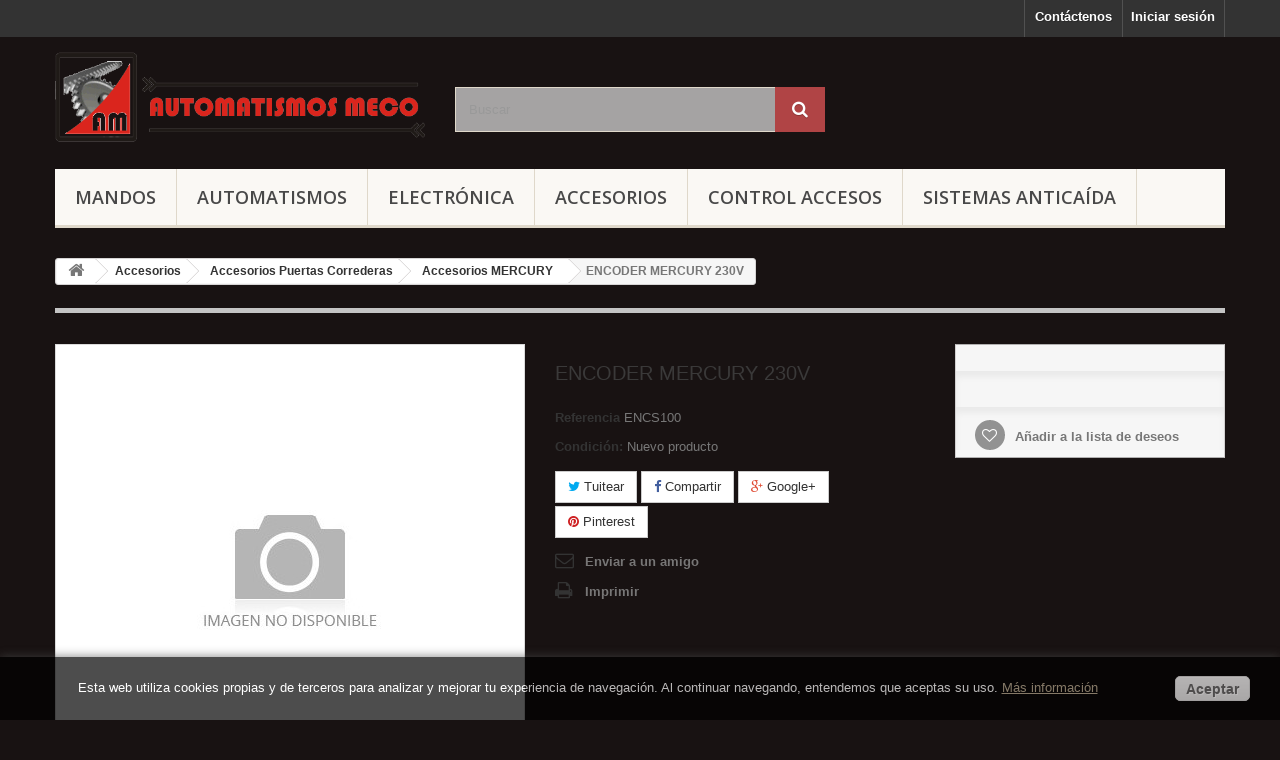

--- FILE ---
content_type: text/html; charset=utf-8
request_url: https://www.automatismosmeco.com/accesorios-mercury/622-encoder-mercury-230v.html
body_size: 16490
content:
<!DOCTYPE HTML> <!--[if lt IE 7]><html class="no-js lt-ie9 lt-ie8 lt-ie7" lang="es-es"><![endif]--> <!--[if IE 7]><html class="no-js lt-ie9 lt-ie8 ie7" lang="es-es"><![endif]--> <!--[if IE 8]><html class="no-js lt-ie9 ie8" lang="es-es"><![endif]--> <!--[if gt IE 8]><html class="no-js ie9" lang="es-es"><![endif]--><html lang="es-es"><head><meta charset="utf-8" /><title>ENCODER MERCURY 230V - AUTOMATISMOS MECO, S.L.</title><meta name="generator" content="PrestaShop" /><meta name="robots" content="index,follow" /><meta name="viewport" content="width=device-width, minimum-scale=0.25, maximum-scale=1.6, initial-scale=1.0" /><meta name="apple-mobile-web-app-capable" content="yes" /><link rel="icon" type="image/vnd.microsoft.icon" href="/img/favicon.ico?1445022451" /><link rel="shortcut icon" type="image/x-icon" href="/img/favicon.ico?1445022451" /><link rel="stylesheet" href="//maxcdn.bootstrapcdn.com/font-awesome/4.6.3/css/font-awesome.min.css" type="text/css" media="all" /><link rel="stylesheet" href="https://www.automatismosmeco.com/themes/default-bootstrap/cache/v_140_7a08f5863bdf4f719b7b84a6db2ddac8_all.css" type="text/css" media="all" /><link rel="stylesheet" href="https://www.automatismosmeco.com/themes/default-bootstrap/cache/v_140_b4632cd5da8519ab97b7d34dde18182d_print.css" type="text/css" media="print" /><meta property="og:type" content="product" /><meta property="og:url" content="https://www.automatismosmeco.com/accesorios-mercury/622-encoder-mercury-230v.html" /><meta property="og:title" content="ENCODER MERCURY 230V - AUTOMATISMOS MECO, S.L." /><meta property="og:site_name" content="AUTOMATISMOS MECO, S.L." /><meta property="og:description" content="" /><meta property="product:pretax_price:amount" content="23.5" /><meta property="product:pretax_price:currency" content="EUR" /><meta property="product:price:amount" content="28.44" /><meta property="product:price:currency" content="EUR" />  <link rel="stylesheet" href="//fonts.googleapis.com/css?family=Open+Sans:300,600&amp;subset=latin,latin-ext" type="text/css" media="all" /> <!--[if IE 8]> 
<script src="https://oss.maxcdn.com/libs/html5shiv/3.7.0/html5shiv.js"></script> 
<script src="https://oss.maxcdn.com/libs/respond.js/1.3.0/respond.min.js"></script> <![endif]--></head><body id="product" class="product product-622 product-encoder-mercury-230v category-144 category-accesorios-mercury hide-left-column hide-right-column lang_es"><div id="page"><div class="header-container"> <header id="header"><div class="banner"><div class="container"><div class="row"> <a href="https://www.automatismosmeco.com/" title=""> <img class="img-responsive" src="https://www.automatismosmeco.com/modules/blockbanner/img/e7e44edc4970235215fccaacf2ccbd51.jpg" alt="" title="" width="1170" height="65" /> </a></div></div></div><div class="nav"><div class="container"><div class="row"> <nav><div class="header_user_info"> <a class="login" href="https://www.automatismosmeco.com/mi-cuenta" rel="nofollow" title="Acceda a su cuenta de cliente"> Iniciar sesión </a></div><div id="contact-link" > <a href="https://www.automatismosmeco.com/contactenos" title="Contáctenos">Contáctenos</a></div></nav></div></div></div><div><div class="container"><div class="row"><div id="header_logo"> <a href="https://www.automatismosmeco.com/" title="AUTOMATISMOS MECO, S.L."> <img class="logo img-responsive" src="https://www.automatismosmeco.com/img/automatismos-meco-sl-1401118760.jpg" alt="AUTOMATISMOS MECO, S.L." width="600" height="150"/> </a></div><div id="search_block_top" class="col-sm-4 clearfix"><form id="searchbox" method="get" action="//www.automatismosmeco.com/buscar" > <input type="hidden" name="controller" value="search" /> <input type="hidden" name="orderby" value="position" /> <input type="hidden" name="orderway" value="desc" /> <input class="search_query form-control" type="text" id="search_query_top" name="search_query" placeholder="Buscar" value="" /> <button type="submit" name="submit_search" class="btn btn-default button-search"> <span>Buscar</span> </button></form></div><div id="block_top_menu" class="sf-contener clearfix col-lg-12"><div class="cat-title">Menú</div><ul class="sf-menu clearfix menu-content"><li><a href="https://www.automatismosmeco.com/111-mandos" title="Mandos">Mandos</a></li><li><a href="https://www.automatismosmeco.com/48-automatismos" title="Automatismos">Automatismos</a><ul><li><a href="https://www.automatismosmeco.com/22-puertas-enrollables" title="Puertas Enrollables">Puertas Enrollables</a><ul><li><a href="https://www.automatismosmeco.com/35-uniko" title="UNIKO">UNIKO</a></li><li><a href="https://www.automatismosmeco.com/36-saturno-76" title="SATURNO 76">SATURNO 76</a></li><li><a href="https://www.automatismosmeco.com/37-taurus" title="TAURUS">TAURUS</a></li></ul></li><li><a href="https://www.automatismosmeco.com/3-puertas-correderas" title="Puertas Correderas">Puertas Correderas</a><ul><li><a href="https://www.automatismosmeco.com/122-mercury" title="MERCURY">MERCURY</a></li><li><a href="https://www.automatismosmeco.com/16-saturn" title="SATURN">SATURN</a></li><li><a href="https://www.automatismosmeco.com/17-boxer" title="BOXER">BOXER</a></li><li><a href="https://www.automatismosmeco.com/19-big-4000" title="BIG 4000">BIG 4000</a></li></ul></li><li><a href="https://www.automatismosmeco.com/2-automatismos-batientes" title="Puertas Batientes">Puertas Batientes</a><ul><li><a href="https://www.automatismosmeco.com/87-bat-400" title="BAT-400">BAT-400</a></li><li><a href="https://www.automatismosmeco.com/6-surf" title="SURF">SURF</a></li><li><a href="https://www.automatismosmeco.com/124-cougar" title="COUGAR">COUGAR</a></li><li><a href="https://www.automatismosmeco.com/8-half-tank" title="HALF TANK">HALF TANK</a></li><li><a href="https://www.automatismosmeco.com/9-full-tank" title="FULL TANK">FULL TANK</a></li><li><a href="https://www.automatismosmeco.com/123-super-full-tank" title="SUPER FULL TANK">SUPER FULL TANK</a></li><li><a href="https://www.automatismosmeco.com/12-field" title="FIELD">FIELD</a></li><li><a href="https://www.automatismosmeco.com/13-new-compact-800" title="NEW COMPACT 800">NEW COMPACT 800</a></li></ul></li><li><a href="https://www.automatismosmeco.com/4-puertas-basculantes" title="Puertas Basculantes">Puertas Basculantes</a><ul><li><a href="https://www.automatismosmeco.com/44-erg" title="ERG">ERG</a></li><li><a href="https://www.automatismosmeco.com/46-venus" title="VENUS">VENUS</a></li></ul></li><li><a href="https://www.automatismosmeco.com/94-puertas-seccionales" title="Puertas Seccionales">Puertas Seccionales</a><ul><li><a href="https://www.automatismosmeco.com/95-new-corona" title="NEW CORONA">NEW CORONA</a></li><li><a href="https://www.automatismosmeco.com/125-sigma" title="SIGMA">SIGMA</a></li><li><a href="https://www.automatismosmeco.com/97-mosec" title="MOSEC">MOSEC</a></li></ul></li><li><a href="https://www.automatismosmeco.com/23-barreras" title="Barreras">Barreras</a><ul><li><a href="https://www.automatismosmeco.com/38-up-down" title="UP & DOWN">UP & DOWN</a></li><li><a href="https://www.automatismosmeco.com/126-night-day" title="NIGHT & DAY">NIGHT & DAY</a></li><li><a href="https://www.automatismosmeco.com/127-xtreme" title="XTREME">XTREME</a></li><li><a href="https://www.automatismosmeco.com/181-privee" title="PRIVEE">PRIVEE</a></li><li><a href="https://www.automatismosmeco.com/39-barrera-manual-limit" title="BARRERA MANUAL LIMIT">BARRERA MANUAL LIMIT</a></li></ul></li><li><a href="https://www.automatismosmeco.com/24-disuasores-de-paso" title="Disuasores de Paso">Disuasores de Paso</a><ul><li><a href="https://www.automatismosmeco.com/128-easy" title="EASY">EASY</a></li><li><a href="https://www.automatismosmeco.com/40-dakota" title="DAKOTA">DAKOTA</a></li><li><a href="https://www.automatismosmeco.com/129-defender" title="DEFENDER">DEFENDER</a></li><li><a href="https://www.automatismosmeco.com/130-grizzly" title="GRIZZLY">GRIZZLY</a></li><li><a href="https://www.automatismosmeco.com/131-totem" title="TOTEM">TOTEM</a></li><li><a href="https://www.automatismosmeco.com/132-scudo" title="SCUDO">SCUDO</a></li><li><a href="https://www.automatismosmeco.com/133-grizzly-fijo" title="GRIZZLY FIJO">GRIZZLY FIJO</a></li></ul></li><li><a href="https://www.automatismosmeco.com/21-puertas-peatonales" title="Puertas Peatonales">Puertas Peatonales</a><ul><li><a href="https://www.automatismosmeco.com/134-marvel" title="MARVEL">MARVEL</a></li><li><a href="https://www.automatismosmeco.com/102-evolus" title="EVOLUS">EVOLUS</a></li><li><a href="https://www.automatismosmeco.com/135-evolus-telescopica" title="EVOLUS TELESCÓPICA">EVOLUS TELESCÓPICA</a></li><li><a href="https://www.automatismosmeco.com/34-neptis" title="NEPTIS">NEPTIS</a></li></ul></li><li><a href="https://www.automatismosmeco.com/72-persianas-y-ventanas" title="Persianas y Ventanas">Persianas y Ventanas</a><ul><li><a href="https://www.automatismosmeco.com/73-brisa" title="BRISA">BRISA</a></li><li><a href="https://www.automatismosmeco.com/136-ventana" title="VENTANA">VENTANA</a></li></ul></li><li><a href="https://www.automatismosmeco.com/25-puertas-cortafuegos" title="Puertas Cortafuegos">Puertas Cortafuegos</a><ul><li><a href="https://www.automatismosmeco.com/137-electricos" title="ELÉCTRICOS">ELÉCTRICOS</a></li><li><a href="https://www.automatismosmeco.com/138-manuales" title="MANUALES">MANUALES</a></li></ul></li></ul></li><li><a href="https://www.automatismosmeco.com/110-electronica" title="Electrónica">Electrónica</a><ul><li><a href="https://www.automatismosmeco.com/29-cuadros-de-maniobra" title="CUADROS DE MANIOBRA">CUADROS DE MANIOBRA</a><ul><li><a href="https://www.automatismosmeco.com/49-cuadros-monofasicos" title="Cuadros Monofásicos">Cuadros Monofásicos</a></li><li><a href="https://www.automatismosmeco.com/71-cuadros-trifasicos" title="Cuadros Trifásicos">Cuadros Trifásicos</a></li></ul></li><li><a href="https://www.automatismosmeco.com/141-elementos-de-seguridad" title="ELEMENTOS DE SEGURIDAD">ELEMENTOS DE SEGURIDAD</a><ul><li><a href="https://www.automatismosmeco.com/142-bandas-de-seguridad" title="BANDAS DE SEGURIDAD">BANDAS DE SEGURIDAD</a><ul><li><a href="https://www.automatismosmeco.com/185-accesorios-bandas-de-seguridad" title="Accesorios BANDAS DE SEGURIDAD">Accesorios BANDAS DE SEGURIDAD</a></li></ul></li><li><a href="https://www.automatismosmeco.com/143-fotocelulas" title="FOTOCÉLULAS">FOTOCÉLULAS</a><ul><li><a href="https://www.automatismosmeco.com/186-accesorios-fotocelulas" title="Accesorios FOTOCÉLULAS">Accesorios FOTOCÉLULAS</a></li></ul></li></ul></li><li><a href="https://www.automatismosmeco.com/139-sistemas-de-alimentacion-ininterrumpida-sai" title="SISTEMAS DE ALIMENTACIÓN ININTERRUMPIDA (SAI)">SISTEMAS DE ALIMENTACIÓN ININTERRUMPIDA (SAI)</a></li><li><a href="https://www.automatismosmeco.com/140-paneles-solares" title="PANELES SOLARES">PANELES SOLARES</a></li></ul></li><li><a href="https://www.automatismosmeco.com/32-accesorios" title="Accesorios">Accesorios</a><ul><li><a href="https://www.automatismosmeco.com/103-accesorios-puertas-enrollables" title="Accesorios Puertas Enrollables">Accesorios Puertas Enrollables</a><ul><li><a href="https://www.automatismosmeco.com/105-accesorios-uniko" title="Accesorios UNIKO">Accesorios UNIKO</a></li><li><a href="https://www.automatismosmeco.com/106-accesorios-saturno-76" title="Accesorios SATURNO 76">Accesorios SATURNO 76</a></li><li><a href="https://www.automatismosmeco.com/107-accesorios-taurus" title="Accesorios TAURUS">Accesorios TAURUS</a></li></ul></li><li><a href="https://www.automatismosmeco.com/114-accesorios-puertas-correderas" title="Accesorios Puertas Correderas">Accesorios Puertas Correderas</a><ul><li><a href="https://www.automatismosmeco.com/144-accesorios-mercury" title="Accesorios MERCURY">Accesorios MERCURY</a></li><li><a href="https://www.automatismosmeco.com/145-accesorios-saturn" title="Accesorios SATURN">Accesorios SATURN</a></li><li><a href="https://www.automatismosmeco.com/146-accesorios-boxer" title="Accesorios BOXER">Accesorios BOXER</a></li><li><a href="https://www.automatismosmeco.com/147-accesorios-big" title="Accesorios BIG">Accesorios BIG</a></li></ul></li><li><a href="https://www.automatismosmeco.com/113-accesorios-puertas-batientes" title="Accesorios Puertas Batientes">Accesorios Puertas Batientes</a><ul><li><a href="https://www.automatismosmeco.com/148-accesorios-bat-400" title="Accesorios BAT 400">Accesorios BAT 400</a></li><li><a href="https://www.automatismosmeco.com/149-accesorios-surf-300" title="Accesorios SURF 300">Accesorios SURF 300</a></li><li><a href="https://www.automatismosmeco.com/150-accesorios-cougar" title="Accesorios COUGAR">Accesorios COUGAR</a></li><li><a href="https://www.automatismosmeco.com/151-accesorios-half-tank" title="Accesorios HALF TANK">Accesorios HALF TANK</a></li><li><a href="https://www.automatismosmeco.com/152-accesorios-full-tank" title="Accesorios FULL TANK">Accesorios FULL TANK</a></li><li><a href="https://www.automatismosmeco.com/153-accesorios-super-full-tank" title="Accesorios SUPER FULL TANK">Accesorios SUPER FULL TANK</a></li><li><a href="https://www.automatismosmeco.com/154-accesorios-field-oil" title="Accesorios FIELD OIL">Accesorios FIELD OIL</a></li><li><a href="https://www.automatismosmeco.com/155-accesorios-new-compact-800" title="Accesorios NEW COMPACT 800">Accesorios NEW COMPACT 800</a></li></ul></li><li><a href="https://www.automatismosmeco.com/116-accesorios-puertas-basculantes" title="Accesorios Puertas Basculantes">Accesorios Puertas Basculantes</a><ul><li><a href="https://www.automatismosmeco.com/156-accesorios-erg" title="Accesorios ERG">Accesorios ERG</a></li><li><a href="https://www.automatismosmeco.com/157-accesorios-venus" title="Accesorios VENUS">Accesorios VENUS</a></li></ul></li><li><a href="https://www.automatismosmeco.com/115-accesorios-puertas-seccionales" title="Accesorios Puertas Seccionales">Accesorios Puertas Seccionales</a><ul><li><a href="https://www.automatismosmeco.com/158-accesorios-new-corona" title="Accesorios NEW CORONA">Accesorios NEW CORONA</a></li><li><a href="https://www.automatismosmeco.com/159-accesorios-sigma" title="Accesorios SIGMA">Accesorios SIGMA</a></li><li><a href="https://www.automatismosmeco.com/160-accesorios-mosec" title="Accesorios MOSEC">Accesorios MOSEC</a></li></ul></li><li><a href="https://www.automatismosmeco.com/117-accesorios-barreras" title="Accesorios Barreras">Accesorios Barreras</a><ul><li><a href="https://www.automatismosmeco.com/161-accesorios-up-down" title="Accesorios UP & DOWN">Accesorios UP & DOWN</a></li><li><a href="https://www.automatismosmeco.com/162-accesorios-night-day" title="Accesorios NIGHT & DAY">Accesorios NIGHT & DAY</a></li><li><a href="https://www.automatismosmeco.com/163-accesorios-xtreme" title="Accesorios XTREME">Accesorios XTREME</a></li><li><a href="https://www.automatismosmeco.com/164-accesorios-privee" title="Accesorios PRIVEE">Accesorios PRIVEE</a></li><li><a href="https://www.automatismosmeco.com/165-accesorios-limit" title="Accesorios LIMIT">Accesorios LIMIT</a></li></ul></li><li><a href="https://www.automatismosmeco.com/118-accesorios-disuasores-de-paso" title="Accesorios Disuasores de Paso">Accesorios Disuasores de Paso</a><ul><li><a href="https://www.automatismosmeco.com/166-accesorios-easy" title="Accesorios EASY">Accesorios EASY</a></li><li><a href="https://www.automatismosmeco.com/167-accesorios-dakota" title="Accesorios DAKOTA">Accesorios DAKOTA</a></li><li><a href="https://www.automatismosmeco.com/168-accesorios-defender" title="Accesorios DEFENDER">Accesorios DEFENDER</a></li><li><a href="https://www.automatismosmeco.com/169-accesorios-grizzly" title="Accesorios GRIZZLY">Accesorios GRIZZLY</a></li><li><a href="https://www.automatismosmeco.com/170-totem" title="TOTEM">TOTEM</a></li><li><a href="https://www.automatismosmeco.com/171-accesorios-scudo" title="Accesorios SCUDO">Accesorios SCUDO</a></li><li><a href="https://www.automatismosmeco.com/172-accesorios-grizzly-fijo" title="Accesorios GRIZZLY FIJO">Accesorios GRIZZLY FIJO</a></li></ul></li><li><a href="https://www.automatismosmeco.com/119-accesorios-puertas-peatonales" title="Accesorios Puertas Peatonales">Accesorios Puertas Peatonales</a><ul><li><a href="https://www.automatismosmeco.com/173-accesorios-marvel" title="Accesorios MARVEL">Accesorios MARVEL</a></li><li><a href="https://www.automatismosmeco.com/174-accesorios-evolus" title="Accesorios EVOLUS">Accesorios EVOLUS</a></li><li><a href="https://www.automatismosmeco.com/175-accesorios-evolus-telescopica" title="Accesorios EVOLUS TELESCÓPICA">Accesorios EVOLUS TELESCÓPICA</a></li><li><a href="https://www.automatismosmeco.com/176-accesorios-neptis" title="Accesorios NEPTIS">Accesorios NEPTIS</a></li></ul></li><li><a href="https://www.automatismosmeco.com/120-accesorios-persianas-y-ventanas" title="Accesorios Persianas y Ventanas">Accesorios Persianas y Ventanas</a><ul><li><a href="https://www.automatismosmeco.com/177-accesorios-brisa" title="Accesorios BRISA">Accesorios BRISA</a></li><li><a href="https://www.automatismosmeco.com/178-accesorios-ventanas" title="Accesorios VENTANAS">Accesorios VENTANAS</a></li></ul></li><li><a href="https://www.automatismosmeco.com/121-accesorios-puertas-cortafuegos" title="Accesorios Puertas Cortafuegos">Accesorios Puertas Cortafuegos</a><ul><li><a href="https://www.automatismosmeco.com/179-accesorios-electricos" title="Accesorios ELÉCTRICOS">Accesorios ELÉCTRICOS</a></li><li><a href="https://www.automatismosmeco.com/180-accesorios-manuales" title="Accesorios MANUALES">Accesorios MANUALES</a></li></ul></li><li><a href="https://www.automatismosmeco.com/31-accesorios-complementarios" title="Accesorios Complementarios">Accesorios Complementarios</a></li><li><a href="https://www.automatismosmeco.com/28-sistemas-anticaida" title="Sistemas Anticaída">Sistemas Anticaída</a><ul><li><a href="https://www.automatismosmeco.com/108-paracaidas-enrollables" title="Paracaídas ENROLLABLES">Paracaídas ENROLLABLES</a></li><li><a href="https://www.automatismosmeco.com/109-paracaidas-basculantes-y-guillotinas" title="Paracaídas BASCULANTES y GUILLOTINAS">Paracaídas BASCULANTES y GUILLOTINAS</a></li></ul></li></ul></li><li><a href="https://www.automatismosmeco.com/70-control-accesos" title="Control Accesos">Control Accesos</a><ul><li><a href="https://www.automatismosmeco.com/51-gama-eurocode-433-mhz" title="GAMA EUROCODE 433 MHz">GAMA EUROCODE 433 MHz</a><ul><li><a href="https://www.automatismosmeco.com/58-accesorios-eurocode" title="Accesorios EUROCODE">Accesorios EUROCODE</a></li><li><a href="https://www.automatismosmeco.com/55-centralitas-control-accesos" title="Centralitas Control Accesos">Centralitas Control Accesos</a></li><li><a href="https://www.automatismosmeco.com/53-cuadros-receptores" title="Cuadros Receptores">Cuadros Receptores</a></li><li><a href="https://www.automatismosmeco.com/52-emisores-eurocode" title="Emisores EUROCODE">Emisores EUROCODE</a></li><li><a href="https://www.automatismosmeco.com/57-programadores-eurocode" title="Programadores EUROCODE">Programadores EUROCODE</a></li><li><a href="https://www.automatismosmeco.com/56-elementos-de-proximidad-eurocode" title="Proximidad EUROCODE">Proximidad EUROCODE</a></li><li><a href="https://www.automatismosmeco.com/54-receptores-enchufables" title="Receptores Enchufables">Receptores Enchufables</a></li><li><a href="https://www.automatismosmeco.com/59-receptores-exteriores" title="Receptores Exteriores">Receptores Exteriores</a></li></ul></li><li><a href="https://www.automatismosmeco.com/50-gama-newfor-868-mhz" title="GAMA NEWFOR 868 MHz">GAMA NEWFOR 868 MHz</a><ul><li><a href="https://www.automatismosmeco.com/65-accesorios-newfor" title="Accesorios NEWFOR">Accesorios NEWFOR</a></li><li><a href="https://www.automatismosmeco.com/64-centrales-newfor" title="Centrales NEWFOR">Centrales NEWFOR</a></li><li><a href="https://www.automatismosmeco.com/60-emisores-newfor" title="Emisores NEWFOR">Emisores NEWFOR</a></li><li><a href="https://www.automatismosmeco.com/63-programacion-newfor" title="Programación NEWFOR">Programación NEWFOR</a></li><li><a href="https://www.automatismosmeco.com/61-proximidad-newfor" title="Proximidad NEWFOR">Proximidad NEWFOR</a></li><li><a href="https://www.automatismosmeco.com/62-receptores-newfor" title="Receptores NEWFOR">Receptores NEWFOR</a></li><li><a href="https://www.automatismosmeco.com/183-newfor-free" title="NEWFOR Free">NEWFOR Free</a></li></ul></li><li><a href="https://www.automatismosmeco.com/182-domo" title="DOMO">DOMO</a><ul><li><a href="https://www.automatismosmeco.com/184-accesorios-domo" title="Accesorios DOMO">Accesorios DOMO</a></li></ul></li></ul></li><li><a href="https://www.automatismosmeco.com/28-sistemas-anticaida" title="Sistemas Anticaída">Sistemas Anticaída</a><ul><li><a href="https://www.automatismosmeco.com/108-paracaidas-enrollables" title="Paracaídas ENROLLABLES">Paracaídas ENROLLABLES</a></li><li><a href="https://www.automatismosmeco.com/109-paracaidas-basculantes-y-guillotinas" title="Paracaídas BASCULANTES y GUILLOTINAS">Paracaídas BASCULANTES y GUILLOTINAS</a></li></ul></li></ul></div></div></div></div> </header></div><div class="columns-container"><div id="columns" class="container"><div class="breadcrumb clearfix"> <a class="home" href="https://www.automatismosmeco.com/" title="Volver al inicio"><i class="icon-home"></i></a> <span class="navigation-pipe">&gt;</span> <span class="navigation_page"><span itemscope itemtype="http://data-vocabulary.org/Breadcrumb"><a itemprop="url" href="https://www.automatismosmeco.com/32-accesorios" title="Accesorios" ><span itemprop="title">Accesorios</span></a></span><span class="navigation-pipe">></span><span itemscope itemtype="http://data-vocabulary.org/Breadcrumb"><a itemprop="url" href="https://www.automatismosmeco.com/114-accesorios-puertas-correderas" title="Accesorios Puertas Correderas" ><span itemprop="title">Accesorios Puertas Correderas</span></a></span><span class="navigation-pipe">></span><span itemscope itemtype="http://data-vocabulary.org/Breadcrumb"><a itemprop="url" href="https://www.automatismosmeco.com/144-accesorios-mercury" title="Accesorios MERCURY" ><span itemprop="title">Accesorios MERCURY</span></a></span><span class="navigation-pipe">></span>ENCODER MERCURY 230V</span></div><div id="slider_row" class="row"></div><div class="row"><div id="center_column" class="center_column col-xs-12 col-sm-12"><div itemscope itemtype="https://schema.org/Product"><meta itemprop="url" content="https://www.automatismosmeco.com/accesorios-mercury/622-encoder-mercury-230v.html"><div class="primary_block row"><div class="container"><div class="top-hr"></div></div><div class="pb-left-column col-xs-12 col-sm-4 col-md-5"><div id="image-block" class="clearfix"> <span id="view_full_size"> <img itemprop="image" src="https://www.automatismosmeco.com/img/p/es-default-large_default.jpg" id="bigpic" alt="" title="ENCODER MERCURY 230V" width="458" height="458"/> <span class="span_link"> Ver m&aacute;s grande </span> </span></div></div><div class="pb-center-column col-xs-12 col-sm-4"><h1 itemprop="name">ENCODER MERCURY 230V</h1><p id="product_reference"> <label>Referencia </label> <span class="editable" itemprop="sku" content="ENCS100">ENCS100</span></p><p id="product_condition"> <label>Condici&oacute;n: </label><link itemprop="itemCondition" href="https://schema.org/NewCondition"/> <span class="editable">Nuevo producto</span></p><p id="availability_statut" style="display: none;"> <span id="availability_value" class="label label-warning"></span></p><p class="warning_inline" id="last_quantities" style="display: none" >Advertencia: &iexcl;&Uacute;ltimos art&iacute;culos en inventario!</p><p id="availability_date" style="display: none;"> <span id="availability_date_label">Disponible el: </span> <span id="availability_date_value"></span></p><div id="oosHook"></div><p class="socialsharing_product list-inline no-print"> <button data-type="twitter" type="button" class="btn btn-default btn-twitter social-sharing"> <i class="icon-twitter"></i> Tuitear </button> <button data-type="facebook" type="button" class="btn btn-default btn-facebook social-sharing"> <i class="icon-facebook"></i> Compartir </button> <button data-type="google-plus" type="button" class="btn btn-default btn-google-plus social-sharing"> <i class="icon-google-plus"></i> Google+ </button> <button data-type="pinterest" type="button" class="btn btn-default btn-pinterest social-sharing"> <i class="icon-pinterest"></i> Pinterest </button></p><ul id="usefull_link_block" class="clearfix no-print"><li class="sendtofriend"> <a id="send_friend_button" href="#send_friend_form"> Enviar a un amigo </a><div style="display: none;"><div id="send_friend_form"><h2 class="page-subheading"> Enviar a un amigo</h2><div class="row"><div class="product clearfix col-xs-12 col-sm-6"> <img src="https://www.automatismosmeco.com/0-home_default/encoder-mercury-230v.jpg" height="270" width="270" alt="ENCODER MERCURY 230V" /><div class="product_desc"><p class="product_name"> <strong>ENCODER MERCURY 230V</strong></p></div></div><div class="send_friend_form_content col-xs-12 col-sm-6" id="send_friend_form_content"><div id="send_friend_form_error"></div><div id="send_friend_form_success"></div><div class="form_container"><p class="intro_form"> Recipiente :</p><p class="text"> <label for="friend_name"> Nombre de tu amigo <sup class="required">*</sup> : </label> <input id="friend_name" name="friend_name" type="text" value=""/></p><p class="text"> <label for="friend_email"> E-mail&nbsp;de tu amigo <sup class="required">*</sup> : </label> <input id="friend_email" name="friend_email" type="text" value=""/></p><p class="txt_required"> <sup class="required">*</sup> Campos obligatorios</p></div><p class="submit"> <button id="sendEmail" class="btn button button-small" name="sendEmail" type="submit"> <span>Enviar</span> </button>&nbsp; total&nbsp; <a class="closefb" href="#"> Cancelar </a></p></div></div></div></div></li><li class="print"> <a href="javascript:print();"> Imprimir </a></li></ul></div><div class="pb-right-column col-xs-12 col-sm-4 col-md-3"><form id="buy_block" action="https://www.automatismosmeco.com/carro-de-la-compra" method="post"><p class="hidden"> <input type="hidden" name="token" value="dfe830a0562e61d1d938d49c710a31df" /> <input type="hidden" name="id_product" value="622" id="product_page_product_id" /> <input type="hidden" name="add" value="1" /> <input type="hidden" name="id_product_attribute" id="idCombination" value="" /></p><div class="box-info-product"><div class="content_prices clearfix"><div class="aeuc_delivery_label"></div><div class="clear"></div></div><div class="product_attributes clearfix"><p id="minimal_quantity_wanted_p" style="display: none;"> La cantidad m&iacute;nima en el pedido de compra para el producto es <b id="minimal_quantity_label">1</b></p></div><div class="box-cart-bottom"><div class="unvisible"><p id="add_to_cart" class="buttons_bottom_block no-print"> <button type="submit" name="Submit" class="exclusive"> <span>A&ntilde;adir al carrito</span> </button></p></div><p class="buttons_bottom_block no-print"> <a id="wishlist_button_nopop" href="#" onclick="WishlistCart('wishlist_block_list', 'add', '622', $('#idCombination').val(), document.getElementById('quantity_wanted').value); return false;" rel="nofollow" title="Añadir a mi lista de deseos"> Añadir a la lista de deseos </a></p></div></div></form></div></div> <section class="page-product-box"><h3 id="#idTab5" class="idTabHrefShort page-product-heading">Reseñas</h3><div id="idTab5"><div id="product_comments_block_tab"><p class="align_center">No hay reseñas de clientes en este momento.</p></div></div><div style="display: none;"><div id="new_comment_form"><form id="id_new_comment_form" action="#"><h2 class="page-subheading"> Escriba una reseña</h2><div class="row"><div class="product clearfix col-xs-12 col-sm-6"> <img src="https://www.automatismosmeco.com/-medium_default/encoder-mercury-230v.jpg" height="125" width="125" alt="ENCODER MERCURY 230V" /><div class="product_desc"><p class="product_name"> <strong>ENCODER MERCURY 230V</strong></p></div></div><div class="new_comment_form_content col-xs-12 col-sm-6"><div id="new_comment_form_error" class="error" style="display: none; padding: 15px 25px"><ul></ul></div><ul id="criterions_list"><li> <label>Quality:</label><div class="star_content"> <input class="star not_uniform" type="radio" name="criterion[1]" value="1" /> <input class="star not_uniform" type="radio" name="criterion[1]" value="2" /> <input class="star not_uniform" type="radio" name="criterion[1]" value="3" /> <input class="star not_uniform" type="radio" name="criterion[1]" value="4" checked="checked" /> <input class="star not_uniform" type="radio" name="criterion[1]" value="5" /></div><div class="clearfix"></div></li></ul> <label for="comment_title"> Título: <sup class="required">*</sup> </label> <input id="comment_title" name="title" type="text" value=""/> <label for="content"> Comentario: <sup class="required">*</sup> </label><textarea id="content" name="content"></textarea><div id="new_comment_form_footer"> <input id="id_product_comment_send" name="id_product" type="hidden" value='622' /><p class="fl required"><sup>*</sup> Campos requeridos</p><p class="fr"> <button id="submitNewMessage" name="submitMessage" type="submit" class="btn button button-small"> <span>Enviar</span> </button>&nbsp; o&nbsp; <a class="closefb" href="#"> Cancelar </a></p><div class="clearfix"></div></div></div></div></form></div></div> </section> <section class="page-product-box blockproductscategory"><h3 class="productscategory_h3 page-product-heading"> 18 otros productos en la misma categoría:</h3><div id="productscategory_list" class="clearfix"><ul id="bxslider1" class="bxslider clearfix"><li class="product-box item"> <a href="https://www.automatismosmeco.com/emisores-newfor/209-emisor-tp-2-mini.html" class="lnk_img product-image" title="Emisor TP-2 MINI"><img src="https://www.automatismosmeco.com/333-home_default/emisor-tp-2-mini.jpg" alt="Emisor TP-2 MINI" /></a><h5 itemprop="name" class="product-name"> <a href="https://www.automatismosmeco.com/emisores-newfor/209-emisor-tp-2-mini.html" title="Emisor TP-2 MINI">Emisor TP-2...</a></h5> <br /><div class="clearfix" style="margin-top:5px"></div></li><li class="product-box item"> <a href="https://www.automatismosmeco.com/emisores-newfor/212-emisor-tp-4.html" class="lnk_img product-image" title="Emisor TP-4"><img src="https://www.automatismosmeco.com/336-home_default/emisor-tp-4.jpg" alt="Emisor TP-4" /></a><h5 itemprop="name" class="product-name"> <a href="https://www.automatismosmeco.com/emisores-newfor/212-emisor-tp-4.html" title="Emisor TP-4">Emisor TP-4</a></h5> <br /><div class="clearfix" style="margin-top:5px"></div></li><li class="product-box item"> <a href="https://www.automatismosmeco.com/accesorios/589-radio-pulsador-new-868-sup-dos-canales.html" class="lnk_img product-image" title="RADIO PULSADOR NEW 868 SUP. DOS CANALES"><img src="https://www.automatismosmeco.com/728-home_default/radio-pulsador-new-868-sup-dos-canales.jpg" alt="RADIO PULSADOR NEW 868 SUP. DOS CANALES" /></a><h5 itemprop="name" class="product-name"> <a href="https://www.automatismosmeco.com/accesorios/589-radio-pulsador-new-868-sup-dos-canales.html" title="RADIO PULSADOR NEW 868 SUP. DOS CANALES">RADIO...</a></h5> <br /><div class="clearfix" style="margin-top:5px"></div></li><li class="product-box item"> <a href="https://www.automatismosmeco.com/accesorios/590-radio-llavin-new-868-emp.html" class="lnk_img product-image" title="RADIO LLAVIN NEW 868 EMP."><img src="https://www.automatismosmeco.com/729-home_default/radio-llavin-new-868-emp.jpg" alt="RADIO LLAVIN NEW 868 EMP." /></a><h5 itemprop="name" class="product-name"> <a href="https://www.automatismosmeco.com/accesorios/590-radio-llavin-new-868-emp.html" title="RADIO LLAVIN NEW 868 EMP.">RADIO...</a></h5> <br /><div class="clearfix" style="margin-top:5px"></div></li><li class="product-box item"> <a href="https://www.automatismosmeco.com/accesorios/591-radio-llavin-new-868-sup.html" class="lnk_img product-image" title="RADIO LLAVIN NEW 868 SUP."><img src="https://www.automatismosmeco.com/730-home_default/radio-llavin-new-868-sup.jpg" alt="RADIO LLAVIN NEW 868 SUP." /></a><h5 itemprop="name" class="product-name"> <a href="https://www.automatismosmeco.com/accesorios/591-radio-llavin-new-868-sup.html" title="RADIO LLAVIN NEW 868 SUP.">RADIO...</a></h5> <br /><div class="clearfix" style="margin-top:5px"></div></li><li class="product-box item"> <a href="https://www.automatismosmeco.com/elementos-de-seguridad/257-fotocelula-emi-rec-25-mts-sup-newfor.html" class="lnk_img product-image" title="Fotocélula EMI-REC 25 MTS SUP. NEWFOR"><img src="https://www.automatismosmeco.com/382-home_default/fotocelula-emi-rec-25-mts-sup-newfor.jpg" alt="Fotocélula EMI-REC 25 MTS SUP. NEWFOR" /></a><h5 itemprop="name" class="product-name"> <a href="https://www.automatismosmeco.com/elementos-de-seguridad/257-fotocelula-emi-rec-25-mts-sup-newfor.html" title="Fotocélula EMI-REC 25 MTS SUP. NEWFOR">Fotocélula...</a></h5> <br /><div class="clearfix" style="margin-top:5px"></div></li><li class="product-box item"> <a href="https://www.automatismosmeco.com/elementos-de-seguridad/256-fotocelula-11-mts-con-espejo-y-soporte.html" class="lnk_img product-image" title="Fotocélula 11 MTS con Espejo y Soporte"><img src="https://www.automatismosmeco.com/img/p/es-default-home_default.jpg" alt="Fotocélula 11 MTS con Espejo y Soporte" /></a><h5 itemprop="name" class="product-name"> <a href="https://www.automatismosmeco.com/elementos-de-seguridad/256-fotocelula-11-mts-con-espejo-y-soporte.html" title="Fotocélula 11 MTS con Espejo y Soporte">Fotocélula...</a></h5> <br /><div class="clearfix" style="margin-top:5px"></div></li><li class="product-box item"> <a href="https://www.automatismosmeco.com/elementos-de-seguridad/254-fotocelula-emi-rec-20-mts-con-bateria.html" class="lnk_img product-image" title="Fotocélula EMI-REC 20 Mts. con Batería"><img src="https://www.automatismosmeco.com/727-home_default/fotocelula-emi-rec-20-mts-con-bateria.jpg" alt="Fotocélula EMI-REC 20 Mts. con Batería" /></a><h5 itemprop="name" class="product-name"> <a href="https://www.automatismosmeco.com/elementos-de-seguridad/254-fotocelula-emi-rec-20-mts-con-bateria.html" title="Fotocélula EMI-REC 20 Mts. con Batería">Fotocélula...</a></h5> <br /><div class="clearfix" style="margin-top:5px"></div></li><li class="product-box item"> <a href="https://www.automatismosmeco.com/accesorios-mercury/623-kit-carga-baterias-baterias-mercury-24v.html" class="lnk_img product-image" title="KIT Carga Baterías + Baterías - MERCURY 24V"><img src="https://www.automatismosmeco.com/img/p/es-default-home_default.jpg" alt="KIT Carga Baterías + Baterías - MERCURY 24V" /></a><h5 itemprop="name" class="product-name"> <a href="https://www.automatismosmeco.com/accesorios-mercury/623-kit-carga-baterias-baterias-mercury-24v.html" title="KIT Carga Baterías + Baterías - MERCURY 24V">KIT Carga...</a></h5> <br /><div class="clearfix" style="margin-top:5px"></div></li><li class="product-box item"> <a href="https://www.automatismosmeco.com/paneles-solares/5-kit-panel-solar-20w.html" class="lnk_img product-image" title="KIT Panel Solar 20W"><img src="https://www.automatismosmeco.com/520-home_default/kit-panel-solar-20w.jpg" alt="KIT Panel Solar 20W" /></a><h5 itemprop="name" class="product-name"> <a href="https://www.automatismosmeco.com/paneles-solares/5-kit-panel-solar-20w.html" title="KIT Panel Solar 20W">KIT Panel...</a></h5> <br /><div class="clearfix" style="margin-top:5px"></div></li><li class="product-box item"> <a href="https://www.automatismosmeco.com/accesorios-puertas-correderas/43-cremallera-zincada-20-x-20-precio-por-metro.html" class="lnk_img product-image" title="Cremallera Zincada 20 x 20 (Precio por metro)"><img src="https://www.automatismosmeco.com/444-home_default/cremallera-zincada-20-x-20-precio-por-metro.jpg" alt="Cremallera Zincada 20 x 20 (Precio por metro)" /></a><h5 itemprop="name" class="product-name"> <a href="https://www.automatismosmeco.com/accesorios-puertas-correderas/43-cremallera-zincada-20-x-20-precio-por-metro.html" title="Cremallera Zincada 20 x 20 (Precio por metro)">Cremallera...</a></h5> <br /><div class="clearfix" style="margin-top:5px"></div></li><li class="product-box item"> <a href="https://www.automatismosmeco.com/accesorios-puertas-correderas/44-cremallera-nylon-20-x-26-max-400-kg-precio-por-metro.html" class="lnk_img product-image" title="Cremallera Nylon 20 x 26 Max. 400 Kg. (Precio por metro)"><img src="https://www.automatismosmeco.com/443-home_default/cremallera-nylon-20-x-26-max-400-kg-precio-por-metro.jpg" alt="Cremallera Nylon 20 x 26 Max. 400 Kg. (Precio por metro)" /></a><h5 itemprop="name" class="product-name"> <a href="https://www.automatismosmeco.com/accesorios-puertas-correderas/44-cremallera-nylon-20-x-26-max-400-kg-precio-por-metro.html" title="Cremallera Nylon 20 x 26 Max. 400 Kg. (Precio por metro)">Cremallera...</a></h5> <br /><div class="clearfix" style="margin-top:5px"></div></li><li class="product-box item"> <a href="https://www.automatismosmeco.com/receptores-newfor/377-receptor-enchufable-s-500-enc-868mhz.html" class="lnk_img product-image" title="RECEPTOR ENCHUFABLE S-500 ENC. 868MHZ"><img src="https://www.automatismosmeco.com/499-home_default/receptor-enchufable-s-500-enc-868mhz.jpg" alt="RECEPTOR ENCHUFABLE S-500 ENC. 868MHZ" /></a><h5 itemprop="name" class="product-name"> <a href="https://www.automatismosmeco.com/receptores-newfor/377-receptor-enchufable-s-500-enc-868mhz.html" title="RECEPTOR ENCHUFABLE S-500 ENC. 868MHZ">RECEPTOR...</a></h5> <br /><div class="clearfix" style="margin-top:5px"></div></li><li class="product-box item"> <a href="https://www.automatismosmeco.com/receptores-newfor/624-receptor-ench-rf-roll-868-mhz.html" class="lnk_img product-image" title="Receptor ENCH. RF-ROLL 868 MHz"><img src="https://www.automatismosmeco.com/img/p/es-default-home_default.jpg" alt="Receptor ENCH. RF-ROLL 868 MHz" /></a><h5 itemprop="name" class="product-name"> <a href="https://www.automatismosmeco.com/receptores-newfor/624-receptor-ench-rf-roll-868-mhz.html" title="Receptor ENCH. RF-ROLL 868 MHz">Receptor...</a></h5> <br /><div class="clearfix" style="margin-top:5px"></div></li><li class="product-box item"> <a href="https://www.automatismosmeco.com/accesorios/376-juego-de-2-columnas-para-fotocelula-newfor.html" class="lnk_img product-image" title="Juego de 2 Columnas para Fotocélula NEWFOR"><img src="https://www.automatismosmeco.com/498-home_default/juego-de-2-columnas-para-fotocelula-newfor.jpg" alt="Juego de 2 Columnas para Fotocélula NEWFOR" /></a><h5 itemprop="name" class="product-name"> <a href="https://www.automatismosmeco.com/accesorios/376-juego-de-2-columnas-para-fotocelula-newfor.html" title="Juego de 2 Columnas para Fotocélula NEWFOR">Juego de 2...</a></h5> <br /><div class="clearfix" style="margin-top:5px"></div></li><li class="product-box item"> <a href="https://www.automatismosmeco.com/elementos-de-seguridad/405-fotocelula-20-mts-new-mini-emi-rec.html" class="lnk_img product-image" title="Fotocélula 20 Mts. NEW-MINI EMI-REC"><img src="https://www.automatismosmeco.com/718-home_default/fotocelula-20-mts-new-mini-emi-rec.jpg" alt="Fotocélula 20 Mts. NEW-MINI EMI-REC" /></a><h5 itemprop="name" class="product-name"> <a href="https://www.automatismosmeco.com/elementos-de-seguridad/405-fotocelula-20-mts-new-mini-emi-rec.html" title="Fotocélula 20 Mts. NEW-MINI EMI-REC">Fotocélula...</a></h5> <br /><div class="clearfix" style="margin-top:5px"></div></li><li class="product-box item"> <a href="https://www.automatismosmeco.com/accesorios/379-piloto-flash-led-24v.html" class="lnk_img product-image" title="Piloto Flash LED 24V"><img src="https://www.automatismosmeco.com/757-home_default/piloto-flash-led-24v.jpg" alt="Piloto Flash LED 24V" /></a><h5 itemprop="name" class="product-name"> <a href="https://www.automatismosmeco.com/accesorios/379-piloto-flash-led-24v.html" title="Piloto Flash LED 24V">Piloto...</a></h5> <br /><div class="clearfix" style="margin-top:5px"></div></li><li class="product-box item"> <a href="https://www.automatismosmeco.com/accesorios/621-avisador-acusticoleds-230v.html" class="lnk_img product-image" title="AVISADOR ACÚSTICO/LEDS 230V"><img src="https://www.automatismosmeco.com/756-home_default/avisador-acusticoleds-230v.jpg" alt="AVISADOR ACÚSTICO/LEDS 230V" /></a><h5 itemprop="name" class="product-name"> <a href="https://www.automatismosmeco.com/accesorios/621-avisador-acusticoleds-230v.html" title="AVISADOR ACÚSTICO/LEDS 230V">AVISADOR...</a></h5> <br /><div class="clearfix" style="margin-top:5px"></div></li></ul></div> </section></div></div></div></div></div><div class="footer-container"> <footer id="footer" class="container"><div class="row"><div id="newsletter_block_left" class="block"><h4>Boletín</h4><div class="block_content"><form action="//www.automatismosmeco.com/" method="post"><div class="form-group" > <input class="inputNew form-control grey newsletter-input" id="newsletter-input" type="text" name="email" size="18" value="Introduzca su dirección de correo electrónico" /> <button type="submit" name="submitNewsletter" class="btn btn-default button button-small"> <span>OK</span> </button> <input type="hidden" name="action" value="0" /></div></form></div></div><section id="social_block" class="pull-right"><ul><li class="facebook"> <a class="_blank" href="http://www.facebook.com/automatismosmeco"> <span>Facebook</span> </a></li></ul><h4>Síguenos</h4> </section><div class="clearfix"></div><section class="blockcategories_footer footer-block col-xs-12 col-sm-2"><h4>Categorías</h4><div class="category_footer toggle-footer"><div class="list"><ul class="dhtml"><li > <a href="https://www.automatismosmeco.com/111-mandos" title=""> Mandos </a></li><li > <a href="https://www.automatismosmeco.com/48-automatismos" title=""> Automatismos </a><ul><li > <a href="https://www.automatismosmeco.com/22-puertas-enrollables" title="Motores para puertas enrollables"> Puertas Enrollables </a><ul><li > <a href="https://www.automatismosmeco.com/35-uniko" title="Automatismos para puertas enrollables de eje de 60 mm. que con reducciones se puede convertir a diámetro 48-42 y corona de 200 mm. de diámetro que con expansor se convierte en 220 mm. de diámetro (reducciones y expansor incluidos) con finales de carrera incorporados de muy fácil regulación (manual), con térmico incorporado como elemento de seguridad del motor."> UNIKO </a></li><li > <a href="https://www.automatismosmeco.com/36-saturno-76" title="Automatismos para puertas enrollables para todo tipo de ejes y Coronas, con finales de carrera incorporados y térmico para protección del motor."> SATURNO 76 </a></li><li class="last"> <a href="https://www.automatismosmeco.com/37-taurus" title="Automatismos para puertas enrollables de grandes dimensiones"> TAURUS </a></li></ul></li><li > <a href="https://www.automatismosmeco.com/3-puertas-correderas" title="Motores para puertas correderas"> Puertas Correderas </a><ul><li > <a href="https://www.automatismosmeco.com/122-mercury" title=""> MERCURY </a></li><li > <a href="https://www.automatismosmeco.com/16-saturn" title=""> SATURN </a></li><li > <a href="https://www.automatismosmeco.com/17-boxer" title=""> BOXER </a></li><li class="last"> <a href="https://www.automatismosmeco.com/19-big-4000" title=""> BIG 4000 </a></li></ul></li><li > <a href="https://www.automatismosmeco.com/2-automatismos-batientes" title="Motores para puertas batientes"> Puertas Batientes </a><ul><li > <a href="https://www.automatismosmeco.com/87-bat-400" title="Automatismo de brazo, para puertas batientes de un máximo de 2,5 m de ancho y uso particular."> BAT-400 </a></li><li > <a href="https://www.automatismosmeco.com/6-surf" title="Automatismos para puertas batientes Serie Surf - Puertas hasta 3 mts. y 300 Kg. - 20 ciclos/hora. - Electromec&amp;aacute;nico 230 V. - Autoblocante. - Con finales de carrera apertura y cierre."> SURF </a></li><li > <a href="https://www.automatismosmeco.com/124-cougar" title=""> COUGAR </a></li><li > <a href="https://www.automatismosmeco.com/8-half-tank" title="Automatismos para puertas batientes Serie Half Tank - Puertas hasta 6 mts. y 700 Kg. - 55 ciclos/hora. - Hidr&amp;aacute;ulico 230 V. - Autoblocante o reversible."> HALF TANK </a></li><li > <a href="https://www.automatismosmeco.com/9-full-tank" title="Automatismos para puertas batientes Serie Full Tank - Puertas hasta 8 mts. y 1.000 Kg. - 70 ciclos/hora. - Hidr&amp;aacute;ulico 230 V. - Autoblocante o reversible."> FULL TANK </a></li><li > <a href="https://www.automatismosmeco.com/123-super-full-tank" title=""> SUPER FULL TANK </a></li><li > <a href="https://www.automatismosmeco.com/12-field" title="Operador enterrado ba&amp;ntilde;o de aceite y con alimentaci&amp;oacute;n de 24V para cancelas abatibles del peso maximo de 600 kg y 3.5 metros de longitud de hoja"> FIELD </a></li><li class="last"> <a href="https://www.automatismosmeco.com/13-new-compact-800" title="Operador hidraulico underground para uso residencial para hojas de longituda max. 4 metros y peso maximo de 800 kg."> NEW COMPACT 800 </a></li></ul></li><li > <a href="https://www.automatismosmeco.com/4-puertas-basculantes" title="Motores para puertas basculantes"> Puertas Basculantes </a><ul><li > <a href="https://www.automatismosmeco.com/44-erg" title=""> ERG </a></li><li class="last"> <a href="https://www.automatismosmeco.com/46-venus" title=""> VENUS </a></li></ul></li><li > <a href="https://www.automatismosmeco.com/94-puertas-seccionales" title="Motores para puertas seccionales"> Puertas Seccionales </a><ul><li > <a href="https://www.automatismosmeco.com/95-new-corona" title=""> NEW CORONA </a></li><li > <a href="https://www.automatismosmeco.com/125-sigma" title=""> SIGMA </a></li><li class="last"> <a href="https://www.automatismosmeco.com/97-mosec" title=""> MOSEC </a></li></ul></li><li > <a href="https://www.automatismosmeco.com/23-barreras" title="Barreras automáticas y manuales"> Barreras </a><ul><li > <a href="https://www.automatismosmeco.com/38-up-down" title=""> UP &amp; DOWN </a></li><li > <a href="https://www.automatismosmeco.com/126-night-day" title=""> NIGHT &amp; DAY </a></li><li > <a href="https://www.automatismosmeco.com/127-xtreme" title=""> XTREME </a></li><li > <a href="https://www.automatismosmeco.com/181-privee" title=""> PRIVEE </a></li><li class="last"> <a href="https://www.automatismosmeco.com/39-barrera-manual-limit" title=""> BARRERA MANUAL LIMIT </a></li></ul></li><li > <a href="https://www.automatismosmeco.com/24-disuasores-de-paso" title="Dakotas y bolardos automatizados y fijos"> Disuasores de Paso </a><ul><li > <a href="https://www.automatismosmeco.com/128-easy" title=""> EASY </a></li><li > <a href="https://www.automatismosmeco.com/40-dakota" title=""> DAKOTA </a></li><li > <a href="https://www.automatismosmeco.com/129-defender" title=""> DEFENDER </a></li><li > <a href="https://www.automatismosmeco.com/130-grizzly" title=""> GRIZZLY </a></li><li > <a href="https://www.automatismosmeco.com/131-totem" title=""> TOTEM </a></li><li > <a href="https://www.automatismosmeco.com/132-scudo" title=""> SCUDO </a></li><li class="last"> <a href="https://www.automatismosmeco.com/133-grizzly-fijo" title=""> GRIZZLY FIJO </a></li></ul></li><li > <a href="https://www.automatismosmeco.com/21-puertas-peatonales" title="Motores para puertas peatonales deslizantes y abatibles"> Puertas Peatonales </a><ul><li > <a href="https://www.automatismosmeco.com/134-marvel" title=""> MARVEL </a></li><li > <a href="https://www.automatismosmeco.com/102-evolus" title="Automatismo para puerta corredera peatonal de uso intensivo, especialmente diseñado para hoteles, bancos, aeropuertos, centros comerciales, tiendas, farmacias, hospitales, oficinas, ... La automatización para puertas deslizantes rectas Evolus provee las soluciones de hardware y software más avanzados para garantizar la fiabilidad y la seguridad. Evolus representa una verdadera evolución de los operadores para puertas automáticas de la línea Label,&nbsp;desde el diseño técnico de los dispositivos hasta el acabado estético del diseño. Evolus&nbsp;cumple con la norma europea EN16005, ha realizado y superado todas las pruebas de laboratorio que la norma EN13849 ofrece con especial referencia al análisis de los componentes electrónicos para la seguridad.&nbsp;"> EVOLUS </a></li><li > <a href="https://www.automatismosmeco.com/135-evolus-telescopica" title=""> EVOLUS TELESCÓPICA </a></li><li class="last"> <a href="https://www.automatismosmeco.com/34-neptis" title="Automatismos para puertas batientes"> NEPTIS </a></li></ul></li><li > <a href="https://www.automatismosmeco.com/72-persianas-y-ventanas" title="Motores para persianas y ventanas"> Persianas y Ventanas </a><ul><li > <a href="https://www.automatismosmeco.com/73-brisa" title=""> BRISA </a></li><li class="last"> <a href="https://www.automatismosmeco.com/136-ventana" title="Automatismos para ventanas, cúpulas, evacuación de humos, aireación, etc."> VENTANA </a></li></ul></li><li class="last"> <a href="https://www.automatismosmeco.com/25-puertas-cortafuegos" title="Motores para puertas cortafuegos"> Puertas Cortafuegos </a><ul><li > <a href="https://www.automatismosmeco.com/137-electricos" title=""> ELÉCTRICOS </a></li><li class="last"> <a href="https://www.automatismosmeco.com/138-manuales" title=""> MANUALES </a></li></ul></li></ul></li><li > <a href="https://www.automatismosmeco.com/110-electronica" title=""> Electrónica </a><ul><li > <a href="https://www.automatismosmeco.com/29-cuadros-de-maniobra" title="Cuadros de maniobra monofásicos y trifásicos"> CUADROS DE MANIOBRA </a><ul><li > <a href="https://www.automatismosmeco.com/49-cuadros-monofasicos" title="Cuadros de maniobra monofásicos"> Cuadros Monofásicos </a></li><li class="last"> <a href="https://www.automatismosmeco.com/71-cuadros-trifasicos" title="Cuadros de maniobra trifásicos"> Cuadros Trifásicos </a></li></ul></li><li > <a href="https://www.automatismosmeco.com/141-elementos-de-seguridad" title=""> ELEMENTOS DE SEGURIDAD </a><ul><li > <a href="https://www.automatismosmeco.com/142-bandas-de-seguridad" title=""> BANDAS DE SEGURIDAD </a></li><li class="last"> <a href="https://www.automatismosmeco.com/143-fotocelulas" title=""> FOTOCÉLULAS </a></li></ul></li><li > <a href="https://www.automatismosmeco.com/139-sistemas-de-alimentacion-ininterrumpida-sai" title=""> SISTEMAS DE ALIMENTACIÓN ININTERRUMPIDA (SAI) </a></li><li class="last"> <a href="https://www.automatismosmeco.com/140-paneles-solares" title=""> PANELES SOLARES </a></li></ul></li><li > <a href="https://www.automatismosmeco.com/32-accesorios" title=""> Accesorios </a><ul><li > <a href="https://www.automatismosmeco.com/103-accesorios-puertas-enrollables" title=""> Accesorios Puertas Enrollables </a><ul><li > <a href="https://www.automatismosmeco.com/105-accesorios-uniko" title=""> Accesorios UNIKO </a></li><li > <a href="https://www.automatismosmeco.com/106-accesorios-saturno-76" title=""> Accesorios SATURNO 76 </a></li><li class="last"> <a href="https://www.automatismosmeco.com/107-accesorios-taurus" title=""> Accesorios TAURUS </a></li></ul></li><li > <a href="https://www.automatismosmeco.com/114-accesorios-puertas-correderas" title=""> Accesorios Puertas Correderas </a><ul><li > <a href="https://www.automatismosmeco.com/144-accesorios-mercury" class="selected" title=""> Accesorios MERCURY </a></li><li > <a href="https://www.automatismosmeco.com/145-accesorios-saturn" title=""> Accesorios SATURN </a></li><li > <a href="https://www.automatismosmeco.com/146-accesorios-boxer" title=""> Accesorios BOXER </a></li><li class="last"> <a href="https://www.automatismosmeco.com/147-accesorios-big" title=""> Accesorios BIG </a></li></ul></li><li > <a href="https://www.automatismosmeco.com/113-accesorios-puertas-batientes" title=""> Accesorios Puertas Batientes </a><ul><li > <a href="https://www.automatismosmeco.com/148-accesorios-bat-400" title=""> Accesorios BAT 400 </a></li><li > <a href="https://www.automatismosmeco.com/149-accesorios-surf-300" title=""> Accesorios SURF 300 </a></li><li > <a href="https://www.automatismosmeco.com/150-accesorios-cougar" title=""> Accesorios COUGAR </a></li><li > <a href="https://www.automatismosmeco.com/151-accesorios-half-tank" title=""> Accesorios HALF TANK </a></li><li > <a href="https://www.automatismosmeco.com/152-accesorios-full-tank" title=""> Accesorios FULL TANK </a></li><li > <a href="https://www.automatismosmeco.com/153-accesorios-super-full-tank" title=""> Accesorios SUPER FULL TANK </a></li><li > <a href="https://www.automatismosmeco.com/154-accesorios-field-oil" title=""> Accesorios FIELD OIL </a></li><li class="last"> <a href="https://www.automatismosmeco.com/155-accesorios-new-compact-800" title=""> Accesorios NEW COMPACT 800 </a></li></ul></li><li > <a href="https://www.automatismosmeco.com/116-accesorios-puertas-basculantes" title=""> Accesorios Puertas Basculantes </a><ul><li > <a href="https://www.automatismosmeco.com/156-accesorios-erg" title=""> Accesorios ERG </a></li><li class="last"> <a href="https://www.automatismosmeco.com/157-accesorios-venus" title=""> Accesorios VENUS </a></li></ul></li><li > <a href="https://www.automatismosmeco.com/115-accesorios-puertas-seccionales" title=""> Accesorios Puertas Seccionales </a><ul><li > <a href="https://www.automatismosmeco.com/158-accesorios-new-corona" title=""> Accesorios NEW CORONA </a></li><li > <a href="https://www.automatismosmeco.com/159-accesorios-sigma" title=""> Accesorios SIGMA </a></li><li class="last"> <a href="https://www.automatismosmeco.com/160-accesorios-mosec" title=""> Accesorios MOSEC </a></li></ul></li><li > <a href="https://www.automatismosmeco.com/117-accesorios-barreras" title=""> Accesorios Barreras </a><ul><li > <a href="https://www.automatismosmeco.com/161-accesorios-up-down" title=""> Accesorios UP &amp; DOWN </a></li><li > <a href="https://www.automatismosmeco.com/162-accesorios-night-day" title=""> Accesorios NIGHT &amp; DAY </a></li><li > <a href="https://www.automatismosmeco.com/163-accesorios-xtreme" title=""> Accesorios XTREME </a></li><li > <a href="https://www.automatismosmeco.com/164-accesorios-privee" title=""> Accesorios PRIVEE </a></li><li class="last"> <a href="https://www.automatismosmeco.com/165-accesorios-limit" title=""> Accesorios LIMIT </a></li></ul></li><li > <a href="https://www.automatismosmeco.com/118-accesorios-disuasores-de-paso" title=""> Accesorios Disuasores de Paso </a><ul><li > <a href="https://www.automatismosmeco.com/166-accesorios-easy" title=""> Accesorios EASY </a></li><li > <a href="https://www.automatismosmeco.com/167-accesorios-dakota" title=""> Accesorios DAKOTA </a></li><li > <a href="https://www.automatismosmeco.com/168-accesorios-defender" title=""> Accesorios DEFENDER </a></li><li > <a href="https://www.automatismosmeco.com/169-accesorios-grizzly" title=""> Accesorios GRIZZLY </a></li><li > <a href="https://www.automatismosmeco.com/170-totem" title=""> TOTEM </a></li><li > <a href="https://www.automatismosmeco.com/171-accesorios-scudo" title=""> Accesorios SCUDO </a></li><li class="last"> <a href="https://www.automatismosmeco.com/172-accesorios-grizzly-fijo" title=""> Accesorios GRIZZLY FIJO </a></li></ul></li><li > <a href="https://www.automatismosmeco.com/119-accesorios-puertas-peatonales" title=""> Accesorios Puertas Peatonales </a><ul><li > <a href="https://www.automatismosmeco.com/173-accesorios-marvel" title=""> Accesorios MARVEL </a></li><li > <a href="https://www.automatismosmeco.com/174-accesorios-evolus" title=""> Accesorios EVOLUS </a></li><li > <a href="https://www.automatismosmeco.com/175-accesorios-evolus-telescopica" title=""> Accesorios EVOLUS TELESCÓPICA </a></li><li class="last"> <a href="https://www.automatismosmeco.com/176-accesorios-neptis" title=""> Accesorios NEPTIS </a></li></ul></li><li > <a href="https://www.automatismosmeco.com/120-accesorios-persianas-y-ventanas" title=""> Accesorios Persianas y Ventanas </a><ul><li > <a href="https://www.automatismosmeco.com/177-accesorios-brisa" title=""> Accesorios BRISA </a></li><li class="last"> <a href="https://www.automatismosmeco.com/178-accesorios-ventanas" title=""> Accesorios VENTANAS </a></li></ul></li><li > <a href="https://www.automatismosmeco.com/121-accesorios-puertas-cortafuegos" title=""> Accesorios Puertas Cortafuegos </a><ul><li > <a href="https://www.automatismosmeco.com/179-accesorios-electricos" title=""> Accesorios ELÉCTRICOS </a></li><li class="last"> <a href="https://www.automatismosmeco.com/180-accesorios-manuales" title=""> Accesorios MANUALES </a></li></ul></li><li > <a href="https://www.automatismosmeco.com/31-accesorios-complementarios" title=""> Accesorios Complementarios </a></li><li class="last"> <a href="https://www.automatismosmeco.com/28-sistemas-anticaida" title="Respecto a la normativa europea UNI EN-12604 que obliga a instalar aparatos para la &quot;Protección contra la caída de hojas de puertas de maniobra vertical&quot;, disponemos de sistemas anticaída tanto para puertas enrollables compensadas con muelle, como para puertas basculantes de contrapesos o seccionales."> Sistemas Anticaída </a><ul><li > <a href="https://www.automatismosmeco.com/108-paracaidas-enrollables" title=""> Paracaídas ENROLLABLES </a></li><li class="last"> <a href="https://www.automatismosmeco.com/109-paracaidas-basculantes-y-guillotinas" title=""> Paracaídas BASCULANTES y GUILLOTINAS </a></li></ul></li></ul></li><li class="last"> <a href="https://www.automatismosmeco.com/70-control-accesos" title="Control de accesos gama EURO-CODE, NEWFOR y Cuarzo LUX"> Control Accesos </a><ul><li > <a href="https://www.automatismosmeco.com/51-gama-eurocode-433-mhz" title="Equipos electrónicos a 433 MHz para el control de acceso mediante emisores de radio, elementos de proximidad y teclado numérico"> GAMA EUROCODE 433 MHz </a><ul><li > <a href="https://www.automatismosmeco.com/58-accesorios-eurocode" title="Accesorios EUROCODE DCS 433 MHz."> Accesorios EUROCODE </a></li><li > <a href="https://www.automatismosmeco.com/55-centralitas-control-accesos" title="Centralitas control accesos EUROCODE DCS 433 MHz."> Centralitas Control Accesos </a></li><li > <a href="https://www.automatismosmeco.com/53-cuadros-receptores" title="Cuadros receptores EUROCODE DCS 433 MHz."> Cuadros Receptores </a></li><li > <a href="https://www.automatismosmeco.com/52-emisores-eurocode" title="Emisores EUROCODE DCS 433 MHz."> Emisores EUROCODE </a></li><li > <a href="https://www.automatismosmeco.com/57-programadores-eurocode" title="Elementos de programación EUROCODE DCS 433 MHz."> Programadores EUROCODE </a></li><li > <a href="https://www.automatismosmeco.com/56-elementos-de-proximidad-eurocode" title="Elementos de Proximidad EUROCODE DCS 433 MHz."> Proximidad EUROCODE </a></li><li > <a href="https://www.automatismosmeco.com/54-receptores-enchufables" title="Receptores enchufables EUROCODE DCS 433 MHz."> Receptores Enchufables </a></li><li class="last"> <a href="https://www.automatismosmeco.com/59-receptores-exteriores" title="Receptores EUROCODE para el exterior"> Receptores Exteriores </a></li></ul></li><li > <a href="https://www.automatismosmeco.com/50-gama-newfor-868-mhz" title="Equipos electrónicos a 868 MHz para el control de acceso mediante emisores de radio, elementos de proximidad, teclado numérico y tags de manos libres"> GAMA NEWFOR 868 MHz </a><ul><li > <a href="https://www.automatismosmeco.com/65-accesorios-newfor" title="Accesorios para la gama NEW FOR 868 MHz"> Accesorios NEWFOR </a></li><li > <a href="https://www.automatismosmeco.com/64-centrales-newfor" title="Centrales autónomas de la gama NEW FOR 868 MHz"> Centrales NEWFOR </a></li><li > <a href="https://www.automatismosmeco.com/60-emisores-newfor" title="Emisores gama NEW FOR 868 MHz."> Emisores NEWFOR </a></li><li > <a href="https://www.automatismosmeco.com/63-programacion-newfor" title="Elementos de programación para emisores programables y EVO PROX"> Programación NEWFOR </a></li><li > <a href="https://www.automatismosmeco.com/61-proximidad-newfor" title="Elementos de proximidad de la gama NEW FOR 868 MHz"> Proximidad NEWFOR </a></li><li > <a href="https://www.automatismosmeco.com/62-receptores-newfor" title="Receptores de la gama NEW FOR 868 MHz"> Receptores NEWFOR </a></li><li class="last"> <a href="https://www.automatismosmeco.com/183-newfor-free" title=""> NEWFOR Free </a></li></ul></li><li class="last"> <a href="https://www.automatismosmeco.com/182-domo" title="Sistema de control de accesos on-line"> DOMO </a><ul><li class="last"> <a href="https://www.automatismosmeco.com/184-accesorios-domo" title=""> Accesorios DOMO </a></li></ul></li></ul></li></ul></div></div> </section><section class="footer-block col-xs-12 col-sm-2" id="block_various_links_footer"><h4>Información</h4><ul class="toggle-footer"><li class="item"> <a href="https://www.automatismosmeco.com/index.php?controller=new-products" title="Novedades"> Novedades </a></li><li class="item"> <a href="https://www.automatismosmeco.com/tiendas" title="Nuestras tiendas"> Nuestras tiendas </a></li><li class="item"> <a href="https://www.automatismosmeco.com/contactenos" title="Contáctenos"> Contáctenos </a></li><li class="item"> <a href="https://www.automatismosmeco.com/content/6-entrega" title="Entrega"> Entrega </a></li><li class="item"> <a href="https://www.automatismosmeco.com/content/7-aviso-legal" title="Aviso legal"> Aviso legal </a></li><li class="item"> <a href="https://www.automatismosmeco.com/content/8-condiciones-de-uso" title="Condiciones de uso"> Condiciones de uso </a></li><li class="item"> <a href="https://www.automatismosmeco.com/content/9-sobre" title="Sobre"> Sobre </a></li><li class="item"> <a href="https://www.automatismosmeco.com/content/10-pago-seguro" title="Pago seguro"> Pago seguro </a></li><li class="item"> <a href="https://www.automatismosmeco.com/content/11-politica-de-cookies" title="Política de cookies"> Política de cookies </a></li><li> <a href="https://www.automatismosmeco.com/mapa-del-sitio" title="Mapa del sitio"> Mapa del sitio </a></li></ul> Gestionado por <a href="http://www.juancar.net" target="_blank">Juancar.net</a></section><section class="footer-block col-xs-12 col-sm-4"><h4><a href="https://www.automatismosmeco.com/mi-cuenta" title="Administrar mi cuenta de cliente" rel="nofollow">Mi cuenta</a></h4><div class="block_content toggle-footer"><ul class="bullet"><li><a href="https://www.automatismosmeco.com/historial-de-pedidos" title="Mis pedidos" rel="nofollow">Mis pedidos</a></li><li><a href="https://www.automatismosmeco.com/devolucion-de-productos" title="Mis retornos de mercancia" rel="nofollow">Mis retornos de mercancia</a></li><li><a href="https://www.automatismosmeco.com/vales" title="Mis notas de credito" rel="nofollow">Mis notas de credito</a></li><li><a href="https://www.automatismosmeco.com/direcciones" title="Mis direcciones" rel="nofollow">Mis direcciones</a></li><li><a href="https://www.automatismosmeco.com/identidad" title="Administrar mi información personal" rel="nofollow">Mis datos personales</a></li></ul></div> </section><section id="block_contact_infos" class="footer-block col-xs-12 col-sm-4"><div><h4>Información sobre la tienda</h4><ul class="toggle-footer"><li> <i class="icon-map-marker"></i>AUTOMATISMOS MECO, S.L., Calle Valdelacueva, 1 28880 - MECO (Madrid) España</li><li> <i class="icon-phone"></i>Llámenos ahora: <span>(+34) 91 825 77 02</span></li></ul></div> </section> <style>.closebutton {
    cursor:pointer;
	-moz-box-shadow:inset 0px 1px 0px 0px #ffffff;
	-webkit-box-shadow:inset 0px 1px 0px 0px #ffffff;
	box-shadow:inset 0px 1px 0px 0px #ffffff;
	background:-webkit-gradient( linear, left top, left bottom, color-stop(0.05, #f9f9f9), color-stop(1, #e9e9e9) );
	background:-moz-linear-gradient( center top, #f9f9f9 5%, #e9e9e9 100% );
	filter:progid:DXImageTransform.Microsoft.gradient(startColorstr='#f9f9f9', endColorstr='#e9e9e9');
	background-color:#f9f9f9;
	-webkit-border-top-left-radius:5px;
	-moz-border-radius-topleft:5px;
	border-top-left-radius:5px;
	-webkit-border-top-right-radius:5px;
	-moz-border-radius-topright:5px;
	border-top-right-radius:5px;
	-webkit-border-bottom-right-radius:5px;
	-moz-border-radius-bottomright:5px;
	border-bottom-right-radius:5px;
	-webkit-border-bottom-left-radius:5px;
	-moz-border-radius-bottomleft:5px;
	border-bottom-left-radius:5px;
	text-indent:0px;
	border:1px solid #dcdcdc;
	display:inline-block;
	color:#666666!important;
	font-family:Arial;
	font-size:14px;
	font-weight:bold;
	font-style:normal;
	height:25px;
	line-height:25px;
	text-decoration:none;
	text-align:center;
    padding:0px 10px;
	text-shadow:1px 1px 0px #ffffff;
}
.closebutton:hover {
	background:-webkit-gradient( linear, left top, left bottom, color-stop(0.05, #e9e9e9), color-stop(1, #f9f9f9) );
	background:-moz-linear-gradient( center top, #e9e9e9 5%, #f9f9f9 100% );
	filter:progid:DXImageTransform.Microsoft.gradient(startColorstr='#e9e9e9', endColorstr='#f9f9f9');
	background-color:#e9e9e9;
}.closebutton:active {
	position:relative;
	top:1px;
}


#cookieNotice p {margin:0px; padding:0px;}</style><div id="cookieNotice" style=" width: 100%; position: fixed; bottom:0px; box-shadow: 0px 0 10px 0 #4C4D4C; background: #000000; z-index: 9999; font-size: 14px; line-height: 1.3em; font-family: arial; left: 0px; text-align:center; color:#FFF; opacity: 0.7 "><div id="cookieNoticeContent" style="position:relative; margin:auto; padding:10px; width:100%; display:block;"><table style="width:100%;"><td style="text-align:center;"><div style="text-align:center;font-size:10pt;color:#ffffff;">Esta web utiliza cookies propias y de terceros para analizar y mejorar tu experiencia de navegación. Al continuar navegando, entendemos que aceptas su uso. <a href="../content/11-politica-de-cookies"><span style="text-decoration:underline;">Más información</span></a></div></td><td style="width:80px; vertical-align:middle; padding-right:20px; text-align:right;"> <span id="cookiesClose" class="closebutton" onclick=" $('#cookieNotice').animate( {bottom: '-200px'}, 2500, function(){ $('#cookieNotice').hide(); }); setcook(); "> Aceptar </span></td></table></div></div> </div> </footer></div></div>
<script type="text/javascript">/* <![CDATA[ */;var FancyboxI18nClose='Cerrar';var FancyboxI18nNext='Siguiente';var FancyboxI18nPrev='Anterior';var PS_CATALOG_MODE=true;var added_to_wishlist='El producto ha sido añadido a su lista de deseos correctamente.';var ajaxsearch=true;var allowBuyWhenOutOfStock=true;var attribute_anchor_separator='-';var attributesCombinations=[];var availableLaterValue='';var availableNowValue='';var baseDir='https://www.automatismosmeco.com/';var baseUri='https://www.automatismosmeco.com/';var blocksearch_type='top';var confirm_report_message='¿Está seguro de que quiere denunciar este comentario?';var contentOnly=false;var currency={"id":1,"name":"Euro","iso_code":"EUR","iso_code_num":"978","sign":"\u20ac","blank":"1","conversion_rate":"1.000000","deleted":"0","format":"2","decimals":"1","active":"1","prefix":"","suffix":" \u20ac","id_shop_list":null,"force_id":false};var currencyBlank=1;var currencyFormat=2;var currencyRate=1;var currencySign='€';var currentDate='2026-01-24 18:22:59';var customerGroupWithoutTax=false;var customizationFields=false;var customizationId=null;var default_eco_tax=0;var displayList=false;var displayPrice=0;var doesntExist='El producto no existe en este modelo. Por favor, elija otro.';var doesntExistNoMore='Este producto ya no está disponible';var doesntExistNoMoreBut='con éstas características, pero está disponible con otras opciones';var ecotaxTax_rate=0;var fieldRequired='Por favor rellene todos los campos requeridos antes de guardar la personalización.';var groupReduction=0;var highDPI=false;var idDefaultImage=0;var id_lang=3;var id_product=622;var img_prod_dir='https://www.automatismosmeco.com/img/p/';var img_ps_dir='https://www.automatismosmeco.com/img/';var instantsearch=false;var isGuest=0;var isLogged=0;var isMobile=false;var jqZoomEnabled=false;var loggin_required='Debe iniciar sesión para administrar su lista de deseos.';var maxQuantityToAllowDisplayOfLastQuantityMessage=0;var minimalQuantity=1;var moderation_active=true;var mywishlist_url='https://www.automatismosmeco.com/module/blockwishlist/mywishlist';var noTaxForThisProduct=false;var oosHookJsCodeFunctions=[];var page_name='product';var placeholder_blocknewsletter='Introduzca su dirección de correo electrónico';var priceDisplayMethod=0;var priceDisplayPrecision=2;var productAvailableForOrder=true;var productBasePriceTaxExcl=23.5;var productBasePriceTaxExcluded=23.5;var productBasePriceTaxIncl=28.435;var productHasAttributes=false;var productPrice=28.435;var productPriceTaxExcluded=23.5;var productPriceTaxIncluded=28.435;var productPriceWithoutReduction=28.435;var productReference='ENCS100';var productShowPrice=false;var productUnitPriceRatio=0;var product_fileButtonHtml='Seleccione un archivo';var product_fileDefaultHtml='Fichero no seleccionado';var product_specific_price=[];var productcomment_added='¡Su comentario ha sido añadido!';var productcomment_added_moderation='Su comentario ha sido añadido y estará disponible una vez sea aprobado por un moderador.';var productcomment_ok='OK';var productcomment_title='Nuevo comentario';var productcomments_controller_url='https://www.automatismosmeco.com/module/productcomments/default';var productcomments_url_rewrite=true;var quantitiesDisplayAllowed=false;var quantityAvailable=0;var quickView=true;var reduction_percent=0;var reduction_price=0;var roundMode=2;var search_url='https://www.automatismosmeco.com/buscar';var secure_key='9256f5e31c6ef6b7cbe28fd2ce57a0c6';var sharing_img='https://www.automatismosmeco.com/0/encoder-mercury-230v.jpg';var sharing_name='ENCODER MERCURY 230V';var sharing_url='https://www.automatismosmeco.com/accesorios-mercury/622-encoder-mercury-230v.html';var specific_currency=false;var specific_price=0;var static_token='dfe830a0562e61d1d938d49c710a31df';var stf_msg_error='Su email no ha podido ser enviado. Por favor, compruebe la dirección de correo electrónico e inténtelo de nuevo.';var stf_msg_required='No ha rellenado los campos obligatorios';var stf_msg_success='Tu e-mail ha sido enviado con éxito';var stf_msg_title='Enviar a un amigo';var stf_secure_key='9c40a5757ab6bd2d6b786b3e4925ed9f';var stock_management=1;var taxRate=21;var token='dfe830a0562e61d1d938d49c710a31df';var uploading_in_progress='En curso, espere un momento por favor ...';var usingSecureMode=true;var wishlistProductsIds=false;/* ]]> */</script> <script type="text/javascript" src="https://www.automatismosmeco.com/themes/default-bootstrap/cache/v_133_84b74bad216d0d4afb4d5ec61d5c5403.js"></script> <script type="text/javascript" src="/modules/advancedeucompliance/views/js/fo_aeuc_tnc.js"></script> <script type="text/javascript">/* <![CDATA[ */;function updateFormDatas(){var nb=$('#quantity_wanted').val();var id=$('#idCombination').val();$('.paypal_payment_form input[name=quantity]').val(nb);$('.paypal_payment_form input[name=id_p_attr]').val(id);}$(document).ready(function(){var baseDirPP=baseDir.replace('http:','https:');if($('#in_context_checkout_enabled').val()!=1){$(document).on('click','#payment_paypal_express_checkout',function(){$('#paypal_payment_form_cart').submit();return false;});}var jquery_version=$.fn.jquery.split('.');if(jquery_version[0]>=1&&jquery_version[1]>=7){$('body').on('submit',".paypal_payment_form",function(){updateFormDatas();});}else{$('.paypal_payment_form').live('submit',function(){updateFormDatas();});}function displayExpressCheckoutShortcut(){var id_product=$('input[name="id_product"]').val();var id_product_attribute=$('input[name="id_product_attribute"]').val();$.ajax({type:"GET",url:baseDirPP+'/modules/paypal/express_checkout/ajax.php',data:{get_qty:"1",id_product:id_product,id_product_attribute:id_product_attribute},cache:false,success:function(result){if(result=='1'){$('#container_express_checkout').slideDown();}else{$('#container_express_checkout').slideUp();}return true;}});}$('select[name^="group_"]').change(function(){setTimeout(function(){displayExpressCheckoutShortcut()},500);});$('.color_pick').click(function(){setTimeout(function(){displayExpressCheckoutShortcut()},500);});if($('body#product').length>0){setTimeout(function(){displayExpressCheckoutShortcut()},500);}var modulePath='modules/paypal';var subFolder='/integral_evolution';var fullPath=baseDirPP+modulePath+subFolder;var confirmTimer=false;if($('form[target="hss_iframe"]').length==0){if($('select[name^="group_"]').length>0)displayExpressCheckoutShortcut();return false;}else{checkOrder();}function checkOrder(){if(confirmTimer==false)confirmTimer=setInterval(getOrdersCount,1000);}});;(window.gaDevIds=window.gaDevIds||[]).push('d6YPbH');(function(i,s,o,g,r,a,m){i['GoogleAnalyticsObject']=r;i[r]=i[r]||function(){(i[r].q=i[r].q||[]).push(arguments)},i[r].l=1*new Date();a=s.createElement(o),m=s.getElementsByTagName(o)[0];a.async=1;a.src=g;m.parentNode.insertBefore(a,m)})(window,document,'script','//www.google-analytics.com/analytics.js','ga');ga('create','UA-18563327-1','auto');ga('require','ec');;jQuery(document).ready(function(){var MBG=GoogleAnalyticEnhancedECommerce;MBG.setCurrency('EUR');MBG.addProductDetailView({"id":622,"name":"\"ENCODER MERCURY 230V\"","category":"\"accesorios-mercury\"","brand":"\"Forsa\"","variant":"null","type":"typical","position":"0","quantity":1,"list":"product","url":"","price":"23.50"});});;$(document).ready(function(){plugins=new Object;plugins.adobe_director=(PluginDetect.getVersion("Shockwave")!=null)?1:0;plugins.adobe_flash=(PluginDetect.getVersion("Flash")!=null)?1:0;plugins.apple_quicktime=(PluginDetect.getVersion("QuickTime")!=null)?1:0;plugins.windows_media=(PluginDetect.getVersion("WindowsMediaPlayer")!=null)?1:0;plugins.sun_java=(PluginDetect.getVersion("java")!=null)?1:0;plugins.real_player=(PluginDetect.getVersion("RealPlayer")!=null)?1:0;navinfo={screen_resolution_x:screen.width,screen_resolution_y:screen.height,screen_color:screen.colorDepth};for(var i in plugins)
navinfo[i]=plugins[i];navinfo.type="navinfo";navinfo.id_guest="2715715";navinfo.token="3a6fe822e6e797fe3945e2fb8c72cf75cc76b9dd";$.post("https://www.automatismosmeco.com/index.php?controller=statistics",navinfo);});;var time_start;$(window).load(function(){time_start=new Date();});$(window).unload(function(){var time_end=new Date();var pagetime=new Object;pagetime.type="pagetime";pagetime.id_connections="2561490";pagetime.id_page="1303";pagetime.time_start="2026-01-24 18:22:59";pagetime.token="777351b221fc547069349409b78a6989315c8c5a";pagetime.time=time_end-time_start;$.post("https://www.automatismosmeco.com/index.php?controller=statistics",pagetime);});;function setcook(){var nazwa='cookie_ue';var wartosc='1';var expire=new Date();expire.setMonth(expire.getMonth()+12);document.cookie=nazwa+"="+escape(wartosc)+";path=/;"+((expire==null)?"":("; expires="+expire.toGMTString()))};;ga('send','pageview');/* ]]> */</script></body></html>

--- FILE ---
content_type: text/plain
request_url: https://www.google-analytics.com/j/collect?v=1&_v=j102&a=1257903616&t=pageview&_s=1&dl=https%3A%2F%2Fwww.automatismosmeco.com%2Faccesorios-mercury%2F622-encoder-mercury-230v.html&ul=en-us%40posix&dt=ENCODER%20MERCURY%20230V%20-%20AUTOMATISMOS%20MECO%2C%20S.L.&sr=1280x720&vp=1280x720&_u=aGBAAEIJAAAAACAMI~&jid=1717687141&gjid=708767245&cid=1558087100.1769275381&tid=UA-18563327-1&_gid=373935796.1769275381&_r=1&_slc=1&did=d6YPbH&z=1502773358
body_size: -453
content:
2,cG-3MV6SFNVML